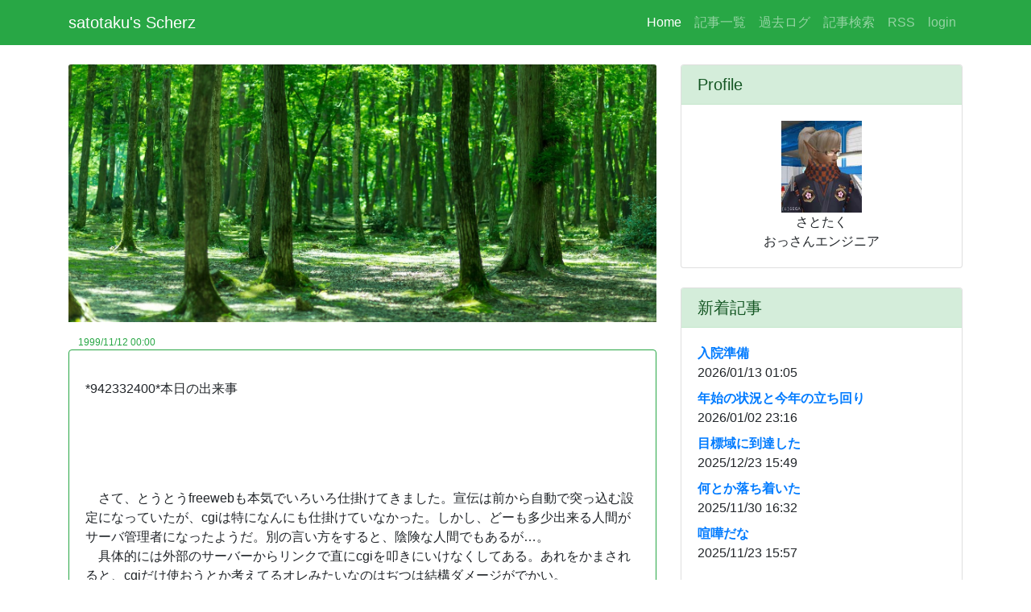

--- FILE ---
content_type: text/html; charset=UTF-8
request_url: https://blog.tac-sat.com/index.php/view/1268
body_size: 3640
content:
<!DOCTYPE html>
<html lang="ja">

  <head>
    <meta name="google-site-verification" content="PM8KonOJVU3IM7ZXAxX41u6Oj9wBKUPoUZO8jC5834g" />
    <meta charset="utf-8">
    <meta name="viewport" content="width=device-width, initial-scale=1, shrink-to-fit=no">
    <meta name="description" content="">
    <meta name="author" content="">

<meta property="og:type" content="website" />
<meta property="og:title" content="" />
<meta property="og:description" content="日々の駄文、およびお仕事で使った技術のメモ等々" />
<meta property="og:url" content="https://blog.tac-sat.com/" />
<meta property="og:site_name" content="satotaku's Scherz" />
<meta property="og:image" content="https://blog.tac-sat.com/image.jpg" />
<meta name="twitter:card" content="summary" />
<meta name="twitter:site" content="@korai0001" />

    <title>satotaku&#039;s Scherz 1268 </title>

    <!-- Bootstrap core CSS -->
    <link href="https://blog.tac-sat.com/vendor/bootstrap/css/bootstrap.min.css" rel="stylesheet">

    <!-- Custom styles for this template -->
    <link href="https://blog.tac-sat.com/css/blog-home.css" rel="stylesheet">

  </head>

  <body>

    <!-- Navigation -->
    <nav class="navbar navbar-expand-lg navbar-dark fixed-top  bg-success">
      <div class="container">
        <a class="navbar-brand " href="https://blog.tac-sat.com">satotaku's Scherz</a>
        <button class="navbar-toggler" type="button" data-toggle="collapse" data-target="#navbarResponsive" aria-controls="navbarResponsive" aria-expanded="false" aria-label="Toggle navigation">
          <span class="navbar-toggler-icon"></span>
        </button>
        <div class="collapse navbar-collapse" id="navbarResponsive">
          <ul class="navbar-nav ml-auto">
            <li class="nav-item active">
              <a class="nav-link" href="https://blog.tac-sat.com">Home
                <span class="sr-only">(current)</span>
              </a>
            </li>
            <li class="nav-item">
              <a class="nav-link" href="#">記事一覧</a>
            </li>
            <!---->
            <li class="nav-item">
              <a class="nav-link" href="https://blog.tac-sat.com/index.php/archive2">過去ログ</a>
            </li>
            <li class="nav-item">
              <a class="nav-link" href="https://blog.tac-sat.com/index.php/archive2">記事検索</a>
            </li>
            <li class="nav-item">
              <a class="nav-link" href="https://blog.tac-sat.com/index.php/rss">RSS</a>
            </li>
            <li class="nav-item">
              <a class="nav-link" href="https://blog.tac-sat.com/index.php/admin">login</a>
            </li>

          </ul>
        </div>
      </div>
    </nav>

    <!-- Page Content -->
    <div class="container">

      <div class="row">

        <!-- Blog Entries Column -->
        <div class="col-md-8">
          <h1 class="my-4"></h1>
            <img class="card-img-top" src="https://blog.tac-sat.com//imgdata/top2.jpg" alt="Card image cap">
<p>
          <!-- Blog Post -->
          <div class="text-success" style="font-size: 75%">　1999/11/12 00:00</div>
          <div class="card mb-4 border-success">
            <div class="card-body">
              <a href="https://blog.tac-sat.com/index.php/view/1268" title="No.1268の固定URL">
                <h5 class="card-title text-success"></h5>
              </a>
              <p class="card-text text-success"><p>*942332400*本日の出来事<br />
<br />
<br />
		<div class="section"><br />
			<p><br />
　さて、とうとうfreewebも本気でいろいろ仕掛けてきました。宣伝は前から自動で突っ込む設定になっていたが、cgiは特になんにも仕掛けていなかった。しかし、どーも多少出来る人間がサーバ管理者になったようだ。別の言い方をすると、陰険な人間でもあるが…。<br>　具体的には外部のサーバーからリンクで直にcgiを叩きにいけなくしてある。あれをかまされると、cgiだけ使おうとか考えてるオレみたいなのはぢつは結構ダメージがでかい。<br>　freewebのhtmlを経由すると宣伝がでてウザイが、オレが取ってる手段以外は宣伝出すしかないだろうね…。しかし、こうなっているのに気づくまで、ちょっとかかったよ。おかげでバックボタンを多用している人には不便になってしまった…。<br>　この程度のギアスでも困る人多いだろうなー、間違って問い合わせてしまうと、やぶ蛇だしね…。<br>　しかし、なんの前触れもなく、今日いきなりなったということは、今日の夜あたりからいろいろありそうだ…。<br><br />
		</p></div></p>
              <!---->

            </div>
            <div class=" card-footer text-right alert-success" style="height: 2rem">
              <div style="font-size: 75%">             			<!---->
				<!---->
				<!----><a href="https://blog.tac-sat.com/index.php/view/1268#comment" title="No.1268のコメント">コメント(0)</a></li><!---->
				<!---->
<!----><a href="http://blog.with2.net/link.php?1091322"><img src="http://image.with2.net/img/banner/banner_11.gif" width="80" height="15" border="0" alt="人気ブログランキングへ"></a></li><!---->

              </div>
            </div>
          </div>

	<!---->
	<div id="comment">
		<h6>コメント</h6>
                <hr>
		<!---->
			コメントはまだありません。
                <hr>
		<!---->

		<h6>コメント投稿</h6>
                <hr>
		※コメントを入力して<em>投稿ボタン</em>を押してください。
		<form action="https://blog.tac-sat.com/index.php" method="post" id="comment_form">
			<fieldset>
				<input type="hidden" name="mode" value="comment" />
				<input type="hidden" name="no" value="1268" />
				<dl>
					<dt>名前</dt>
						<dd><input type="text" name="name" size="30" value="" /></dd>
						<span style='visibility:hidden;'><input type="text" name="mail" size="30" value="" /></span>
						<span style='visibility:hidden;'><input type="text" name="url" size="30" value="http://" /></span>
					<dt>コメント</dt>
						<dd><textarea name="text" cols="50" rows="10"></textarea></dd>
				</dl>
					<input type="checkbox" name="save" id="save_checkbox" value="1" /> <label for="save_checkbox">投稿者情報を保存する</label>
				<p><input type="submit" value="投稿する" /></p>
			</fieldset>
		</form>
	</div>
	<!---->
<a href="https://blog.tac-sat.com/index.php">記事一覧に戻る</a>


        </div>

        <!-- Sidebar Widgets Column -->
        <div class="col-md-4">

          <!-- Search Widget -->
          <div class="card my-4">
            <h5 class="card-header alert-success">Profile</h5>
            <div class="card-body text-center">
		<img src="https://blog.tac-sat.com/myImage.jpg" width=100pt><br>さとたく<br>おっさんエンジニア
            </div>
          </div>
          <!-- Side Widget -->
          <div class="card my-4">
            <h5 class="card-header alert-success">新着記事</h5>
            <div class="card-body">
		<dl>
		<!---->
			<dt><a href="https://blog.tac-sat.com/index.php/view/2851">入院準備</a></dt>
				<dd>2026/01/13 01:05</dd>
		<!---->
			<dt><a href="https://blog.tac-sat.com/index.php/view/2850">年始の状況と今年の立ち回り</a></dt>
				<dd>2026/01/02 23:16</dd>
		<!---->
			<dt><a href="https://blog.tac-sat.com/index.php/view/2849">目標域に到達した</a></dt>
				<dd>2025/12/23 15:49</dd>
		<!---->
			<dt><a href="https://blog.tac-sat.com/index.php/view/2848">何とか落ち着いた</a></dt>
				<dd>2025/11/30 16:32</dd>
		<!---->
			<dt><a href="https://blog.tac-sat.com/index.php/view/2847">喧嘩だな</a></dt>
				<dd>2025/11/23 15:57</dd>
		<!---->
		</dl>

            </div>
          </div>
          <!-- Side Widget -->
          <div class="card my-4">
            <h5 class="card-header alert-success">新着コメント</h5>
            <div class="card-body">
		<dl>
		<!---->
			<dt><a href="https://blog.tac-sat.com/index.php/view/2849">目標域に到達した</a></dt>
				<dd>さとたく</dd>
				<dd>2025/12/23 16:02</dd>
		<!---->
			<dt><a href="https://blog.tac-sat.com/index.php/view/2489">いつものたちまわり</a></dt>
				<dd>紅雷</dd>
				<dd>2013/06/30 11:23</dd>
		<!---->
			<dt><a href="https://blog.tac-sat.com/index.php/view/2489">いつものたちまわり</a></dt>
				<dd>紅雷</dd>
				<dd>2013/06/30 11:22</dd>
		<!---->
			<dt><a href="https://blog.tac-sat.com/index.php/view/2430">まいどのごとく</a></dt>
				<dd>紅雷</dd>
				<dd>2013/03/27 00:20</dd>
		<!---->
			<dt><a href="https://blog.tac-sat.com/index.php/view/2430">まいどのごとく</a></dt>
				<dd>あいうえ</dd>
				<dd>2013/03/26 22:58</dd>
		<!---->
		</dl>

            </div>
          </div>

          <!-- Categories Widget -->
          <div class="card my-4">
            <h5 class="card-header alert-success">Calender</h5>
            <div class="card-body">

    <div class="utility">
	<a href="https://blog.tac-sat.com/index.php/archive/126712">前の月</a>　
	<a href="https://blog.tac-sat.com/index.php/archive/126802">次の月</a>
<h6>1268年1月</h6>
<table summary="カレンダー" class="calender" width=100% border=1 class="text-center">
	<tr>
		<th>日</th>
		<th>月</th>
		<th>火</th>
		<th>水</th>
		<th>木</th>
		<th>金</th>
		<th>土</th>
	</tr>
	<!---->
	<!---->
	<tr>
	<!---->
	<!---->
		<td><!----><span class="sunday">1</span><!----></td>
	<!---->
	<!---->
	<!---->
	<!---->
	<!---->
		<td><!----><span class="day">2</span><!----></td>
	<!---->
	<!---->
	<!---->
	<!---->
	<!---->
		<td><!----><span class="day">3</span><!----></td>
	<!---->
	<!---->
	<!---->
	<!---->
	<!---->
		<td><!----><span class="day">4</span><!----></td>
	<!---->
	<!---->
	<!---->
	<!---->
	<!---->
		<td><!----><span class="day">5</span><!----></td>
	<!---->
	<!---->
	<!---->
	<!---->
	<!---->
		<td><!----><span class="day">6</span><!----></td>
	<!---->
	<!---->
	<!---->
	<!---->
	<!---->
		<td><!----><span class="satday">7</span><!----></td>
	<!---->
	<!---->
	</tr>
	<!---->
	<!---->
	<!---->
	<tr>
	<!---->
	<!---->
		<td><!----><span class="sunday">8</span><!----></td>
	<!---->
	<!---->
	<!---->
	<!---->
	<!---->
		<td><!----><span class="day">9</span><!----></td>
	<!---->
	<!---->
	<!---->
	<!---->
	<!---->
		<td><!----><span class="day">10</span><!----></td>
	<!---->
	<!---->
	<!---->
	<!---->
	<!---->
		<td><!----><span class="day">11</span><!----></td>
	<!---->
	<!---->
	<!---->
	<!---->
	<!---->
		<td><!----><span class="day">12</span><!----></td>
	<!---->
	<!---->
	<!---->
	<!---->
	<!---->
		<td><!----><span class="day">13</span><!----></td>
	<!---->
	<!---->
	<!---->
	<!---->
	<!---->
		<td><!----><span class="satday">14</span><!----></td>
	<!---->
	<!---->
	</tr>
	<!---->
	<!---->
	<!---->
	<tr>
	<!---->
	<!---->
		<td><!----><span class="sunday">15</span><!----></td>
	<!---->
	<!---->
	<!---->
	<!---->
	<!---->
		<td><!----><span class="day">16</span><!----></td>
	<!---->
	<!---->
	<!---->
	<!---->
	<!---->
		<td><!----><span class="day">17</span><!----></td>
	<!---->
	<!---->
	<!---->
	<!---->
	<!---->
		<td><!----><span class="day">18</span><!----></td>
	<!---->
	<!---->
	<!---->
	<!---->
	<!---->
		<td><!----><span class="day">19</span><!----></td>
	<!---->
	<!---->
	<!---->
	<!---->
	<!---->
		<td><!----><span class="day">20</span><!----></td>
	<!---->
	<!---->
	<!---->
	<!---->
	<!---->
		<td><!----><span class="satday">21</span><!----></td>
	<!---->
	<!---->
	</tr>
	<!---->
	<!---->
	<!---->
	<tr>
	<!---->
	<!---->
		<td><!----><span class="sunday">22</span><!----></td>
	<!---->
	<!---->
	<!---->
	<!---->
	<!---->
		<td><!----><span class="day">23</span><!----></td>
	<!---->
	<!---->
	<!---->
	<!---->
	<!---->
		<td><!----><span class="day">24</span><!----></td>
	<!---->
	<!---->
	<!---->
	<!---->
	<!---->
		<td><!----><span class="day">25</span><!----></td>
	<!---->
	<!---->
	<!---->
	<!---->
	<!---->
		<td><!----><span class="day">26</span><!----></td>
	<!---->
	<!---->
	<!---->
	<!---->
	<!---->
		<td><!----><span class="day">27</span><!----></td>
	<!---->
	<!---->
	<!---->
	<!---->
	<!---->
		<td><!----><span class="satday">28</span><!----></td>
	<!---->
	<!---->
	</tr>
	<!---->
	<!---->
	<!---->
	<tr>
	<!---->
	<!---->
		<td><!----><span class="sunday">29</span><!----></td>
	<!---->
	<!---->
	<!---->
	<!---->
	<!---->
		<td><!----><span class="day">30</span><!----></td>
	<!---->
	<!---->
	<!---->
	<!---->
	<!---->
		<td><!----><span class="day">31</span><!----></td>
	<!---->
	<!---->
	<!---->
	<!---->
	<!---->
		<td>-</td>
	<!---->
	<!---->
	<!---->
	<!---->
	<!---->
		<td>-</td>
	<!---->
	<!---->
	<!---->
	<!---->
	<!---->
		<td>-</td>
	<!---->
	<!---->
	<!---->
	<!---->
	<!---->
		<td>-</td>
	<!---->
	<!---->
	</tr>
	<!---->
	<!---->
</table>
    </div>

            </div>
          </div>

          <!-- Side Widget -->
          <div class="card my-4">
            <h5 class="card-header alert-success">Software</h5>
            <div class="card-body">
	<center>
<a href="https://blog.tac.sat.com/index.php/view/25" target="squirrelmail_kaizo">squirrelmail改造版</a>
<br>
<br>
<a href="https://blog.tac.sat.com/index.php/view/2053" target="dandarian">コミック管理システム</a>
<br>
<br>
<a href="https://blog.tac.sat.com/index.php/view/2072" target="squirrelmail_kaizo">IMAPメールビューワ</a>
</center>

            </div>
          </div>

        </div>

      </div>
      <!-- /.row -->

    </div>
    <!-- /.container -->

    <!-- Footer -->
    <footer class="py-5 bg-dark">
      <div class="container">
        <p class="m-0 text-center text-white">Copyright &copy; korai 2018</p>
      </div>
      <!-- /.container -->
    </footer>

  </body>
<script async src="https://pagead2.googlesyndication.com/pagead/js/adsbygoogle.js?client=ca-pub-0229748361353090" crossorigin="anonymous"></script>

</html>

--- FILE ---
content_type: text/html; charset=utf-8
request_url: https://www.google.com/recaptcha/api2/aframe
body_size: 265
content:
<!DOCTYPE HTML><html><head><meta http-equiv="content-type" content="text/html; charset=UTF-8"></head><body><script nonce="fBd1nKBUtOr1Re-5hm151g">/** Anti-fraud and anti-abuse applications only. See google.com/recaptcha */ try{var clients={'sodar':'https://pagead2.googlesyndication.com/pagead/sodar?'};window.addEventListener("message",function(a){try{if(a.source===window.parent){var b=JSON.parse(a.data);var c=clients[b['id']];if(c){var d=document.createElement('img');d.src=c+b['params']+'&rc='+(localStorage.getItem("rc::a")?sessionStorage.getItem("rc::b"):"");window.document.body.appendChild(d);sessionStorage.setItem("rc::e",parseInt(sessionStorage.getItem("rc::e")||0)+1);localStorage.setItem("rc::h",'1769747406528');}}}catch(b){}});window.parent.postMessage("_grecaptcha_ready", "*");}catch(b){}</script></body></html>